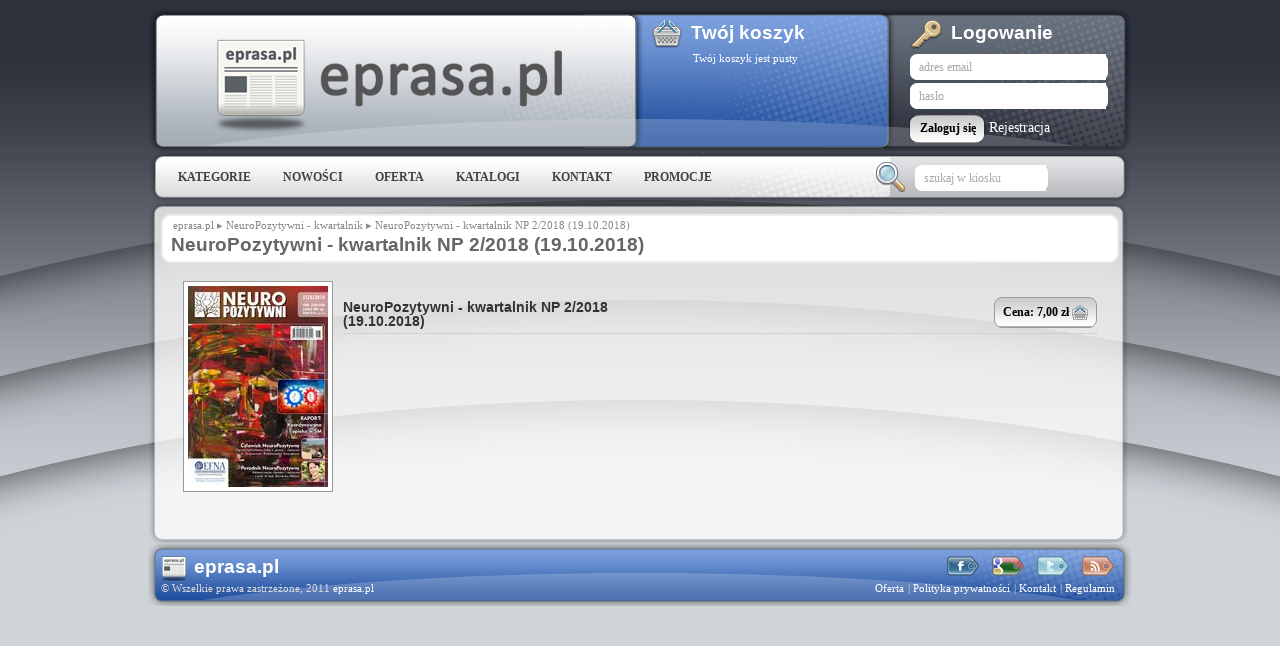

--- FILE ---
content_type: text/html; charset=utf-8
request_url: https://eprasa.pl/news/neuropozytywni-kwartalnik/2018-10-19
body_size: 2906
content:
<!DOCTYPE html>


<html>
<head>
	<meta http-equiv="content-type" content="text/html; charset=utf-8"/>
    <meta name="author" content="ez.pl 2011">
	<title>NeuroPozytywni -  kwartalnik NP 2/2018 (19.10.2018) - eprasa.pl</title>
	<link rel="shortcut icon" href="/beta/favicon.ico" type="image/x-icon" />
	<link href="/css/frontend.css" media="screen" rel="stylesheet" type="text/css" />
<link href="/css/reset.css" media="screen" rel="stylesheet" type="text/css" />
<link href="/css/jquery.css" media="screen" rel="stylesheet" type="text/css" />
<link href="/css/front.css" media="screen" rel="stylesheet" type="text/css" />
<link href="/jquery/fancybox/jquery.fancybox-1.3.4.css" media="screen" rel="stylesheet" type="text/css" />
    <script src="https://ajax.googleapis.com/ajax/libs/jquery/1.4.4/jquery.min.js" type="text/javascript"></script>
<script src="https://www.google.com/recaptcha/api.js" type="text/javascript"></script>
<script src="/jquery/fancybox/jquery.fancybox-1.3.4.pack.js" type="text/javascript"></script>
<script src="/js/inc.common.js" type="text/javascript"></script>
    <script type="text/javascript">
    $(document).ready(function () {
        $('a.fancybox').fancybox({type: 'image', titlePosition: 'inside'});
    });
    </script>
    <script type="text/javascript">
    var _gaq = _gaq || [];
    _gaq.push(['_setAccount', 'UA-22428931-1']);
    _gaq.push(['_trackPageview']);
    (function() {
        var ga = document.createElement('script'); ga.type = 'text/javascript'; ga.async = true;
        ga.src = ('https:' == document.location.protocol ? 'https://ssl' : 'http://www') + '.google-analytics.com/ga.js';
        var s = document.getElementsByTagName('script')[0]; s.parentNode.insertBefore(ga, s);
    })();
    </script>
</head>
<body class="frontend controller-newspaper action-edition">


<div id="overlay"></div>
<div id="lay">

	<!-- Layout Head //-->
	<div class="layHead">
		<h1><a href="/">eprasa.pl</a></h1>

		<div class="layAuth">

    <h3>Logowanie</h3>
            <form action="/main/authf" method="POST">
<div style="display: none;"><input id="_authentication_token" name="_authentication_token" type="hidden" value="91613347233601353815879622057780090780" /></div>
				<fieldset>
				<input id="redir" name="redir" type="hidden" value="/news/neuropozytywni-kwartalnik/2018-10-19" />
				<div class="input"><input id="loginInput" type="text" value="" name="email" /></div>
				<div class="input"><input id="passwordInput" type="password" value="" name="password" /></div>
				<button class="button" type="submit"><span>Zaloguj się</span></button>
				<a href="/main/register?redir=%2Fnews%2Fneuropozytywni-kwartalnik%2F2018-10-19" title="Rejestracja"><span>Rejestracja</span></a>
				</fieldset>
			</form>

		</div>

		<div id="cart" class="layBasket cart empty">

    <h3>Twój koszyk</h3>
    <p>Twój koszyk jest pusty</p>

		</div>

	</div>
	<!-- Layout Head End //-->

	<!-- Layout Menu //-->
	<div class="layMenu">
		<div class="menuSearch">

    <form action="/search" method="get">
        <fieldset>
        <div class="input">
            <input id="qu" name="qu" type="text" value="" />
        </div>
            <button type="submit"><img alt="Szukaj" src="/img/icons/find.png" /></button>
        </fieldset>
    </form>

			<!--form action="" method="get">
				<fieldset>
					<div class="input"><input id="searchInput" type="text" value="" name="" /></div>
					<button class="button" type="submit"><span>Szukaj</span></button>
				</fieldset>
			</form -->
		</div>
		<ul>
			<li class="doShowCategories"><a href="#">Kategorie</a></li>
		</ul>
		
    <ul class="menu menu-header miniMenu">
        <li><a href="/story/nowo%C5%9Bci">Nowości</a></li>
        <li><a href="/story/oferta">Oferta</a></li>
        <li><a href="/story/katalogi">Katalogi</a></li>
        <li><a href="/story/kontakt">Kontakt</a></li>
        <li><a href="/story/promocje">Promocje</a></li>
    </ul>


	</div>

	<div class="layMenuCategories">
	<div class="layMenuCategoriesWrap">

    
    <ul class="categories-0">
        <li class="category-wydania-bezplatne"><a href="/search?gratis=1">wydania bezpłatne</a></li>
        
        </ul><ul class="categories-1">
        <li class="category-dzienniki"><a href="/browse/dzienniki">dzienniki</a></li>
        <li class="category-tygodniki"><a href="/browse/tygodniki">tygodniki</a></li>
        
        </ul><ul class="categories-2">
        <li class="category-w-regionach-i-lokalnie"><a href="/browse/w-regionach-i-lokalnie">w regionach i lokalnie</a></li>
        <li class="category-miesieczniki"><a href="/browse/miesi%C4%99czniki"> miesięczniki</a></li>
        <li class="category-periodyki"><a href="/browse/periodyki">periodyki</a></li>
        <li class="category-tygodniki-opinii"><a href="/browse/tygodniki-opinii">tygodniki opinii</a></li>
        
        </ul><ul class="categories-3">
        <li class="category-edukacja"><a href="/browse/edukacja">Edukacja</a></li>
        <li class="category-turystyka"><a href="/browse/turystyka">Turystyka</a></li>
        <li class="category-sztuka"><a href="/browse/sztuka">Sztuka</a></li>
        <li class="category-kobieta-lifestyle"><a href="/browse/kobieta-lifestyle">Kobieta &amp; Lifestyle</a></li>
        <li class="category-dom-wnetrze-ogrod"><a href="/browse/dom-wn%C4%99trze-ogr%C3%B3d">Dom, Wnętrze,  Ogród</a></li>
        <li class="category-historia"><a href="/browse/historia">Historia</a></li>
        <li class="category-zdrowie"><a href="/browse/zdrowie">Zdrowie</a></li>
        <li class="category-hobby-i-inspiracje"><a href="/browse/hobby-i-inspiracje">Hobby i Inspiracje</a></li>
    </ul>

	<div class="clear"></div>

	</div>
	</div>
	<!-- Layout Menu End //-->


	<!-- Layout Main //-->
	<div class="layMain">
		<div class="layTop"></div>
		<div class="layMid">

			<!-- div class="sideColumn">

				<div class="sideBox laySearch">
					<div class="layTop"></div>
					<div class="layMid">

					<h3><span>Szukaj w mediach</span></h3>
					<form action="" method="get">
						<fieldset>
							<div class="input"><input id="mediaInput" type="text" value="" name="" /></div>
							<button class="button" type="submit"><span>Szukaj</span></button>
						</fieldset>
					</form>

					</div>
					<div class="layBtm"></div>
				</div>

				<div class="sideBox2 layAds">
					<div class="layTop"></div>
					<div class="layMid">

					</div>
					<div class="layBtm"></div>
				</div>

			</div -->


	<div class="breadCrumb" id="breadcrumbs">
        <p><a href="/">eprasa.pl</a> ▸ <a href="/news/neuropozytywni-kwartalnik">NeuroPozytywni -  kwartalnik</a> ▸ NeuroPozytywni -  kwartalnik NP 2/2018 (19.10.2018)</p>
    <h3>NeuroPozytywni -  kwartalnik NP 2/2018 (19.10.2018)</h3>
    </div>


    <div class="content">
        



<div class="issues">
    
    <div class="issue">
        <a class="fancybox" href="/blob/d58ff830-2831-4eab-9485-c853052aa62b" title="NeuroPozytywni -  kwartalnik NP 2/2018 (19.10.2018)"><img src="/blob/d58ff830-2831-4eab-9485-c853052aa62b?width=140&amp;height=280" alt="NeuroPozytywni -  kwartalnik" class="cover" /></a>
        <p class="caption">
                
        </p>
        
        <div class="cart-service">
            <form action="/cart/add" method="POST">
<div style="display: none;"><input id="_authentication_token" name="_authentication_token" type="hidden" value="91613347233601353815879622057780090780" /></div>
                <input id="issue_id" name="issue_id" type="hidden" value="24855" />
                <fieldset>
                    <label class="name one-line">NeuroPozytywni -  kwartalnik NP 2/2018 (19.10.2018)</label>
                    <button type="submit">
                        
    <span class="price">
        <span class="label">Cena:</span>
        <span class="value">7,00</span>
        <span class="currency">zł</span>
    </span>

                        <img alt="Dodaj do koszyka" src="/img/icons/cart.png" />
                    </button>
                </fieldset>
            </form>
        </div>
        
    <div class="cart-service">
    </div>

    </div>

</div>

    </div>




			<div class="clear"></div>
		</div>
		<div class="layBtm"></div>
	</div>
	<!-- Layout Main End //-->


	<!-- Layout Footer //-->
	<div class="layFoot">
		<div class="layTop"></div>
		<div class="layMid">

			<ul class="inTouch">
				<li class="icoFacebook"><a href="#" title="Facebook"><span>Facebook</span></a></li>
				<li class="icoGoogle"><a href="#" title="Google+"><span>Google+</span></a></li>
				<li class="icoTwitter"><a href="#" title="Twitter"><span>Twitter</span></a></li>
				<li class="icoRSS"><a href="#" title="RSS"><span>RSS</span></a></li>
			</ul>
			<h5 class="title"><a href="#" title="eprasa.pl"><span>eprasa.pl</span></a></h5>
			<p class="copy">&copy; Wszelkie prawa zastrzeżone, 2011 <a href="#" title="eprasa.pl"><span>eprasa.pl</span></a></p>
			<div class="miniMenu">
			
    <ul class="menu menu-footer miniMenu">
        <li><a href="/story/oferta">Oferta</a></li>
        <li><a href="/story/polityka-prywatno%C5%9Bci">Polityka prywatności</a></li>
        <li><a href="/story/kontakt">Kontakt</a></li>
        <li><a href="/story/regulamin">Regulamin</a></li>
    </ul>

			</div>
			<div class="clear"></div>

		</div>
		<div class="layBtm"></div>
	</div>
	<!-- Layout Footer End //-->

</div>



<!-- google analitics -->
<script>
  (function(i,s,o,g,r,a,m){i['GoogleAnalyticsObject']=r;i[r]=i[r]||function(){
  (i[r].q=i[r].q||[]).push(arguments)},i[r].l=1*new Date();a=s.createElement(o),
  m=s.getElementsByTagName(o)[0];a.async=1;a.src=g;m.parentNode.insertBefore(a,m)
  })(window,document,'script','//www.google-analytics.com/analytics.js','ga');

  ga('create', 'UA-68574494-1', 'auto');
  ga('send', 'pageview');

</script>


</body>
</html>


--- FILE ---
content_type: text/css
request_url: https://eprasa.pl/css/reset.css
body_size: 1487
content:
html, body, div, span, applet, object, iframe, h1, h2, h3, h4, h5, h6, p, blockquote, pre, a, abbr, acronym, address, big,
cite, code, del, dfn, em, font, img, ins, kbd, q, s, samp, small, strike, strong, sub, sup, tt, var, dl, dt, dd, ol, ul, li,
fieldset, form, label, legend, table, caption, tbody, tfoot, thead, tr, th, td {
	margin: 0;
	padding: 0;
	border: 0;
/* 	font-weight: inherit; */
	font-style: inherit;
	font-size: 100%;
	font-family: inherit;
	vertical-align: baseline;
}

body {
	line-height: 1;
/*
	color: #000;
	background: #fff;
*/
}

ol, ul {
	list-style: none;
}

table {
	border-collapse: separate;
	border-spacing: 0;
}

caption, th, td {
	text-align: left;
	font-weight: normal;
}

blockquote:before, blockquote:after, q:before, q:after {
	content: "";
}

blockquote, q {
	quotes: "" "";
}

/* clearfix*/
.clearfix:after, #topContent:after, #bottomContent:after, #topContent form li:after, #footer:after, .contentInner:after,
#contentWrapper:after {
	content: " ";
	display: block;
	height: 0;
	clear: both;
	visibility: hidden;
}

/* classes */
.clear {
	clear: both;
}

.left {
	float: left;
}

.right {
	float: right;
}

.hide {
	display: none !important;
}

.hidden {
	visibility: hidden;
}

.reset-margin {
	margin: 0 !important;
}

.reset-padding {
	padding: 0;
}

.reset {
	margin: 0;
	padding: 0;
}

.align-justify {
	text-align: justify;
}

.align-left {
	text-align: left;
}

.align-center {
	text-align: center;
}

.align-right {
	text-align: right;
}


--- FILE ---
content_type: text/css
request_url: https://eprasa.pl/css/front.css
body_size: 17671
content:
ul.ul {
	margin: 0px 0px 10px 20px;
}
ul.ul > li {
	list-style-type: disc;
	line-height: 19px;
}

@media screen and (-webkit-min-device-pixel-ratio:0) {
	/* Safari and Google Chrome only - fix margins */
	button span {
		margin-top: -1px;
		margin-left: 2px;
	}
}

button { 
	position: relative;
	border: 0; 
	padding: 0;
	margin: 0;
	cursor: pointer;
	overflow: visible; /* removes extra side padding in IE */
}

button::-moz-focus-inner {
	border: none;  /* overrides extra padding in Firefox */
}

div.input {
	background: transparent url('../lay/input.end.png') top right no-repeat;
	padding: 0px 7px 0px 2px;
	height: 28px;
	line-height: 15px;
	margin-bottom: 0px;
	width: 180px;
	display: block;
}

div.input input {
	outline: none;
	border: none;
	height: 28px;
	padding-top: 0px;
	text-indent: 7px;
	display: block;
	font-size: 12px;
	font-family: verdana;
	text-weight: bold;
	color: #000000;
	width: 100%;
	margin-left: 1px;
	background: transparent url('../lay/input.start.png') top left no-repeat;
}

div.input:hover {
	background-position: right -28px;
}

div.input:hover input {
	background-position: left -28px;
}

div.input input.hint {
	color: #aaaaaa;
}

div.clear {
	clear: both;
}

/* -- Common Styles -- */

html {
	font-family: verdana;
	font-size: 14px;
}

body {
	background-repeat: repeat;
	background-position: center top;
}

div#lay {
	min-width: 984px;
	width: 100%;
	text-align: center;
}

div#lay > div > div.layTop {
	display: block;
	width: 984px;
	height: 12px;
	margin: 0px auto 0px auto;
	padding: 0px;
	background-repeat: no-repeat;
	background-position: left top;
}

div#lay > div > div.layMid {
	display: block;
	width: 958px;
	margin: 0px auto 0px auto;
	padding: 0px 13px 0px 13px;
	background-repeat: repeat-y;
	background-position: left top;
	text-align: left;
}

div#lay > div > div.layBtm {
	display: block;
	width: 984px;
	height: 12px;
	margin: 0px auto 0px auto;
	padding: 0px;
	clear: both;
	background-repeat: no-repeat;
	background-position: left top;
}

/* -- UnCommon Styles -- */


body {
	background: #cfd3d7 url('../lay/html.back.jpg') no-repeat center top;
}

/* -- Header -- */

div#lay > div.layHead {
	display: block;
	width: 984px;
	height: 142px;
	margin: 10px auto 0px auto;
	padding: 0px 0px 0px 0px;
	background: url('../lay/head.back.png') no-repeat left top;
	text-align: left;
}

div#lay > div.layHead h1 {
	float: left;
}

div#lay > div.layHead h1 a {
	display: block;
	background: url('../lay/head.logo.png') no-repeat left top;
	width: 350px;
	height: 100px;
	margin: 26px 0px 0px 65px;
}

div#lay > div.layHead h1 a span {
	display: none;
}

div#lay > div.layHead div.layAuth {
	float: right;
	width: 217px;
	height: 124px;
	margin: 8px 8px 0px 0px;
	padding: 0px 0px 0px 10px;
}

div#lay > div.layHead div.layAuth h3 {
	font-family: trebuchet, sans-serif;
	padding: 5px 0px 0px 40px;
	margin: 0px 0px 3px 4px;
	height: 27px;
	font-size: 19px;
	color: #ffffff;
	background: url('../lay/ico.key.png') no-repeat left top;
}

/*
div#lay > div.layHead div.layAuth ul {
	color: #aaaaaa;
	list-style-type: disc;
	margin-left: 28px;
	line-height: 15px;
}

div#lay > div.layHead div.layAuth ul li a {
	text-decoration: none;
	font-size: 12px;
	font-weight: bold;
}

div#lay > div.layHead div.layAuth ul li a:hover {
	text-decoration: underline;
}
*/

div#lay > div.layHead div.layAuth div.input {
	margin-bottom: 1px;
	width: 192px;
}

div#lay > div.layHead div.layAuth a {
	color: #ffffff;
	text-decoration: none;
	font-weight: none;
	font-size: 14px;
}

div#lay > div.layHead div.layAuth a:hover {
	color: #fffe9e;
	text-decoration: underline;
	font-weight: none;
}

div#lay > div.layHead div.layBasket {
	float: right;
	width: 240px;
	height: 124px;
	margin: 8px 10px 0px 0px;
	padding: 0px 0px 0px 5px;
}

div#lay > div.layHead div.layBasket h3 {
	font-family: trebuchet, sans-serif;
	padding: 5px 0px 0px 40px;
	margin: 0px 0px 3px 4px;
	height: 27px;
	font-size: 19px;
	color: #ffffff;
	background: url('../lay/ico.basket.png') no-repeat left top;
}

div#lay > div.layHead div.layBasket p.empty {
	color: #ffffff;
	text-align: center;
	padding: 24px 8px;
}

/* -- Menu bar -- */

div#lay > div.layMenu {
	background-image: url('../lay/menu.back.png');
	display: block;
	width: 968px;
	height: 46px;
	margin: 0px auto 0px auto;
	padding: 4px 8px 0px 8px;
	text-align: left;
}

div#lay > div.layMenu ul {
	margin: 1px 0px 0px 6px;
}

div#lay > div.layMenu ul li {
	float: left;
	text-transform: uppercase;
	font-weight: bold;
	font-size: 12px;
	padding: 0px;
}

div#lay > div.layMenu ul li:hover,
div#lay > div.layMenu ul li.current {
	background: url('../lay/menu.hover.png') center top no-repeat;
}
div#lay > div.layMenu ul li:hover a {
	color: #ffffff;
}

div#lay > div.layMenu ul li a {
	text-decoration: none;
	color: #444444;
	display: block;
	padding: 14px 16px 18px 16px;
	height: 13px;
}

div#lay > div.layMenu ul li a:hover,
div#lay > div.layMenu ul li.current a {
	text-decoration: none;
	color: #ffffff;
}

/* -- Menu categories -- */

div#lay div.layMenuCategories {
	width: 984px;
	margin: 0px auto 0px auto;
}

div#lay div.layMenuCategories > div.layMenuCategoriesWrap {
	width: 944px;
	padding: 12px 20px 10px 20px;
	position: absolute;
	display: none;
	top: 190px;
	z-index: 10000;
	text-align: left;
	background: url('../lay/cats.back.png') no-repeat left top;
}

div.layMenuCategoriesWrap ul {
	float: left;
}

div.layMenuCategoriesWrap ul li {
	font-size: 12px;
	font-weight: bold;
	color: #ffffff;
	line-height: 15px;
	position: relative;
}

div.layMenuCategoriesWrap ul li a {
	font-size: 12px;
	font-weight: bold;
	color: #ffffff;	
	text-decoration: none;
	display: block;
}

div.layMenuCategoriesWrap ul li a:hover {
	text-decoration: underline;
}

div.layMenuCategoriesWrap ul li a {
	display: block;
	height: 24px;
/* 	width: 195px; */
	padding: 8px 0px 0px 40px;
	margin-bottom: 3px;
	background-repeat: no-repeat;
	background-image: url('../lay/cats.icons.png');
}

div.layMenuCategoriesWrap ul li a:hover {
	background-image: url('../lay/cats.icons.hover.png');
}

div.layMenuCategoriesWrap ul li.category-wydania-bezplatne a { background-position: 0px -32px; }
div.layMenuCategoriesWrap ul li.category-e-booki a { background-position: 0px -64px; }
div.layMenuCategoriesWrap ul li.category-tygodniki-i-dwutygodniki a { background-position: 0px -96px; }
div.layMenuCategoriesWrap ul li.category-miesieczniki a { background-position: 0px -128px; }
div.layMenuCategoriesWrap ul li.category-kwartalniki a { background-position: 0px -160px; }
div.layMenuCategoriesWrap ul li.category-periodyki a { background-position: 0px -192px; }
div.layMenuCategoriesWrap ul li.category-dwumiesieczniki a { background-position: 0px -160px; }
div.layMenuCategoriesWrap ul li.category-polityka-i-informacja a { background-position: 0px -224px; }
div.layMenuCategoriesWrap ul li.category-biznes-i-gospodarka a { background-position: 0px -256px; }
div.layMenuCategoriesWrap ul li.category-branzowe a { background-position: 0px -288px; }
div.layMenuCategoriesWrap ul li.category-nauka-i-edukacja a { background-position: 0px -320px; }
div.layMenuCategoriesWrap ul li.category-kultura-i-rozrywka a { background-position: 0px -352px; }
div.layMenuCategoriesWrap ul li.category-kobiece-i-lifestyle a { background-position: 0px -384px; }
div.layMenuCategoriesWrap ul li.category-informatyka-i-internet a { background-position: 0px -416px; }
div.layMenuCategoriesWrap ul li.category-sport-i-hobby a { background-position: 0px -448px; }
div.layMenuCategoriesWrap ul li.category-monitoring-prasy a { background-position: 0px -480px; }


div.menuSearch {
	float: right;
	width: 205px;
	margin: 8px 7px 0px 0px;
}

div.menuSearch div.input {
	float: left;
	width: 127px;
}

div.menuSearch button {
	float: right;
}

/* -- Main contener -- */

div#lay > div.layMain > div.layTop {
	background-image: url('../lay/main.top.png');
}

div#lay > div.layMain > div.layMid {
	background-image: url('../lay/main.middle.png');
}

div#lay > div.layMain > div.layBtm {
	background-image: url('../lay/main.bottom.png');
}



div#lay > div.layMain div.breadCrumb {
	background: #ffffff;
	border: 2px solid #eeeeee;
	-moz-border-radius: 10px;
    -webkit-border-radius: 10px;
    -khtml-border-radius: 10px;
    border-radius: 10px;
}

div#lay > div.layMain div.breadCrumb h3 {
	font-family: trebuchet, sans-serif;
	margin: 4px 0px 2px 8px;
	height: 24px;
	font-size: 19px;
	color: #666666;
}

div#lay > div.layMain div.breadCrumb ul {
	float: right;
	margin: 0px 8px 0px 0px;
}

div#lay > div.layMain div.breadCrumb ul li {
	font-size: 12px;
	font-weight: bold;
	float: left;
	margin: 9px 5px 0px 0px;
	color: #aaaaaa;
}

div#lay > div.layMain div.breadCrumb ul li a {
	color: #666666;	
	text-decoration: none;
}

div#lay > div.layMain div.breadCrumb ul li a:hover {
	text-decoration: underline;
}

div#lay > div.layMain div.breadCrumb ul li:before {
	content: "» ";
}

div#lay > div.layMain div.breadCrumb ul li:first-child:before {
	content: "";
}















div#lay > div.layMain ul.printsBig {
	clear: left;
	width: 716px;
}

div#lay > div.layMain ul.printsBig > li {
	width: 226px;
	float: left;
	margin: 10px 0px 10px 4px;
	padding: 0px 0px 0px 9px;
	background: url('../lay/printsBig.hr.png') no-repeat left center;
	text-align: left;
}

div#lay > div.layMain ul.printsBig > li:nth-child(3n+1) {
	clear: left;
	background-image: none;
	margin-left: 0px;
	padding-left: 10px;
}

div#lay > div.layMain ul.printsBig > li.firstInRow {
	clear: left;
	background-image: none;
	margin-left: 0px;
	padding-left: 0px;
}

div#lay > div.layMain ul.printsBig h3 {
	font-family: trebuchet, sans-serif;
	padding: 0px 0px 4px 0px;
	font-size: 18px;
	color: #444444;
}

div#lay > div.layMain ul.printsBig p.subtitle {
	font-size: 12px;
	font-weight: bold;
	color: #777777;
	margin-bottom: 6px;
}

div#lay > div.layMain ul.printsBig > li div.mainImage {
	background: url('../lay/printsBig.back.png') no-repeat left top;
	margin: 0px 0px 4px 0px;
	padding: 3px 0px 0px 0px;
	width: 126px;
	height: 160px;
	display: inline-block;
	text-align: center;
}

div#lay > div.layMain ul.printsBig div.supplements {
	width: 80px;
	float: right;
}

div#lay > div.layMain ul.printsBig div.supplements h5 {
	font-family: trebuchet, sans-serif;
	padding: 0px 0px 0px 0px;
	margin: 0px 0px 4px 0px;
	font-size: 15px;
	font-weight: bold;
	line-height: 16px;
	color: #444444;
}

div#lay > div.layMain ul.printsBig div.supplements > ul > li > p {
	font-size: 10px;
	font-weight: bold;
	color: #444444;
	margin: 4px 0px;
	line-height: 10px;
}

div#lay > div.layMain ul.printsBig div.supplements div.supplementImage {
	background: url('../lay/printsBig.supplement.png') no-repeat left top;
	margin: 0px 0px 0px 0px;
	padding: 2px 0px 0px 0px;
	width: 64px;
	height: 79px;
	display: inline-block;
	text-align: center;
}

div#lay > div.layMain ul.printsSmall {
	clear: left;
	width: 722px;
}

div#lay > div.layMain ul.printsSmall > li {
	width: 173px;
	float: left;
	margin: 10px 0px 10px 0px;
	padding: 0px 0px 0px 5px;
	background: url('../lay/printsSmall.hr.png') no-repeat left center;
	text-align: left;
}

div#lay > div.layMain ul.printsSmall > li:nth-child(4n+1) {
	clear: left;
	background-image: none;
	margin-left: 0px;
	padding-left: 10px;
}

div#lay > div.layMain ul.printsSmall > li.firstInRow {
	clear: left;
	background-image: none;
	margin-left: 0px;
	padding-left: 0px;
}

div#lay > div.layMain ul.printsSmall h3 {
	font-family: trebuchet, sans-serif;
	padding: 0px 0px 4px 0px;
	font-size: 15px;
	font-weight: bold;
	color: #444444;
}

div#lay > div.layMain ul.printsSmall p.subtitle {
	font-size: 10px;
	font-weight: bold;
	color: #777777;
	margin-bottom: 6px;
}

div#lay > div.layMain ul.printsSmall > li div.mainImage {
	background: url('../lay/printsSmall.back.png') no-repeat left top;
	margin: 0px 0px 4px 0px;
	padding: 2px 0px 0px 0px;
	width: 100px;
	height: 129px;
	display: inline-block;
	text-align: center;
}

div#lay > div.layMain ul.printsSmall div.supplements {
	width: 66px;
	float: right;
}

div#lay > div.layMain ul.printsSmall div.supplements h5 {
	font-family: trebuchet, sans-serif;
	padding: 0px 0px 0px 0px;
	margin: 0px 0px 4px 0px;
	font-size: 12px;
	font-weight: bold;
	line-height: 16px;
	color: #444444;
}

div#lay > div.layMain ul.printsSmall div.supplements > ul > li > p {
	font-size: 9px;
	font-weight: bold;
	color: #444444;
	margin: 2px 0px;
	line-height: 10px;
}

div#lay > div.layMain ul.printsSmall div.supplements div.supplementImage {
	background: url('../lay/printsSmall.supplement.png') no-repeat left top;
	margin: 0px 0px 0px 0px;
	padding: 2px 0px 0px 0px;
	width: 54px;
	height: 68px;
	display: inline-block;
	text-align: center;
}

div#lay > div.layMain div.sideColumn {
	float: right;
	width: 220px;
	margin: 0px 0px 0px 23px;
}

div#lay > div.layMain div.sideColumn > div.sideBox > div.layTop {
	display: block;
	width: 217px;
	height: 8px;
	margin: 0px;
	padding: 0px;
	background: url('../lay/box.top.png') no-repeat left top;
}

div#lay > div.layMain div.sideColumn > div.sideBox > div.layMid {
	display: block;
	width: 212px;
	margin: 0px;
	padding: 0px 0px 0px 6px;
	background: url('../lay/box.middle.png') repeat-y left bottom;
}

div#lay > div.layMain div.sideColumn > div.sideBox > div.layBtm {
	display: block;
	width: 217px;
	height: 8px;
	margin: 0px 0px 8px 0px;
	padding: 0px;
	background: url('../lay/box.bottom.png') no-repeat left top;
}

div#lay > div.layMain div.sideColumn > div.sideBox2 > div.layTop {
	display: block;
	width: 217px;
	height: 8px;
	margin: 0px;
	padding: 0px;
	background: url('../lay/box2.top.png') no-repeat left top;
}

div#lay > div.layMain div.sideColumn > div.sideBox2 > div.layMid {
	display: block;
	width: 212px;
	margin: 0px;
	padding: 0px 0px 0px 6px;
	background: url('../lay/box2.middle.png') repeat-y left bottom;
}

div#lay > div.layMain div.sideColumn > div.sideBox2 > div.layBtm {
	display: block;
	width: 217px;
	height: 8px;
	margin: 0px 0px 8px 0px;
	padding: 0px;
	background: url('../lay/box2.bottom.png') no-repeat left top;
}

div#lay > div.layMain div.sideColumn > div.layBasket h3 {
	font-family: trebuchet, sans-serif;
	padding: 5px 0px 0px 40px;
	margin: 0px 0px 3px 4px;
	height: 27px;
	font-size: 19px;
	color: #ffffff;
	background: url('../lay/ico.basket.png') no-repeat left top;
}

div#lay > div.layMain div.sideColumn > div.layBasket p.empty {
	color: #ffffff;
	text-align: center;
	padding: 8px;
}

div#lay > div.layMain div.sideColumn > div.laySearch h3 {
	font-family: trebuchet, sans-serif;
	padding: 5px 0px 0px 40px;
	margin: 0px 0px 3px 4px;
	height: 27px;
	font-size: 19px;
	color: #ffffff;
	background: url('../lay/ico.search.png') no-repeat left top;
}

div#lay > div.layMain div.sideColumn > div.laySearch div.input {
	width: 124px;
	float: left;
}

div#lay > div.layMain div.sideColumn > div.layAds > div.layBtm {
	margin-bottom: 0px;
}


/* -- Footer -- */

div#lay > div.layFoot {
	width: 984px;
	height: 62px;
	margin: 0px auto 0px auto;
	background-image: url('../lay/foot.back.png');
}

div#lay > div.layFoot ul.inTouch {
	float: right;
	clear: right;
}

div#lay > div.layFoot ul.inTouch li {
	float: left;
}

div#lay > div.layFoot ul.inTouch li a {
	display: block;
	width: 32px;
	height: 20px;
	margin: 0px 5px 0px 8px;
	background: url('../lay/foot.icons.png') no-repeat 0px 0px;
}

div#lay > div.layFoot ul.inTouch li a span {
	display: none;
}

div#lay > div.layFoot ul.inTouch li.icoFacebook a { background-position: -32px 0px; }
div#lay > div.layFoot ul.inTouch li.icoGoogle a { background-position: -64px 0px; }
div#lay > div.layFoot ul.inTouch li.icoTwitter a { background-position: -96px 0px; }
div#lay > div.layFoot ul.inTouch li.icoRSS a { background-position: -128px 0px; }
div#lay > div.layFoot ul.inTouch li a:hover { background-position: 0px -20px; }
div#lay > div.layFoot ul.inTouch li.icoFacebook a:hover { background-position: -32px -20px; }
div#lay > div.layFoot ul.inTouch li.icoGoogle a:hover { background-position: -64px -20px; }
div#lay > div.layFoot ul.inTouch li.icoTwitter a:hover { background-position: -96px -20px; }
div#lay > div.layFoot ul.inTouch li.icoRSS a:hover { background-position: -128px -20px; }

div#lay > div.layFoot ul.miniMenu {
	float: right;
	clear: right;
}

div#lay > div.layFoot ul.miniMenu li {
	font-size: 11px;
	font-weight: normal;
	color: #dddddd;
	float: left;
	margin: 0px 4px 0px 0px;
}

div#lay > div.layFoot ul.miniMenu li:before { content: "| "; }
div#lay > div.layFoot ul.miniMenu li:first-child:before { content: ""; }

div#lay > div.layFoot ul.miniMenu li a {
	font-size: 11px;
	font-weight: normal;
	color: #ffffff;
	text-decoration: none;
}

div#lay > div.layFoot ul.miniMenu li a:hover {
	text-decoration: underline;
}

div#lay > div.layFoot p.copy {
	float: left;
	clear: left;
	font-size: 11px;
	font-weight: normal;
	color: #dddddd;
}

div#lay > div.layFoot p.copy a {
	font-size: 11px;
	font-weight: normal;
	color: #ffffff;
	text-decoration: none;
}

div#lay > div.layFoot p.copy a:hover {
	text-decoration: underline;
}

div#lay > div.layFoot h5 {
	float: left;
	clear: left;
	background: url('../lay/foot.logo.png') no-repeat left top;
	font-family: trebuchet, sans-serif;
	padding: 1px 0px 5px 33px;
	font-size: 19px;
	margin: 0px 0px 2px 0px;
	color: #dddddd;
}

div#lay > div.layFoot h5 a {
	color: #ffffff;
	text-decoration: none;
}

div#lay > div.layFoot h5 a:hover {
	text-decoration: underline;
}
/* ----------- */
div#skin {
	position: fixed;
	background: #aaaaaa;
	opacity: 0.6;
	border: 1px solid #cccccc;
	font-size: 9px;
	padding: 5px;
	margin: 5px;
}
div#skin a {
	color: #ffffff;
	text-decoration: none;
}
